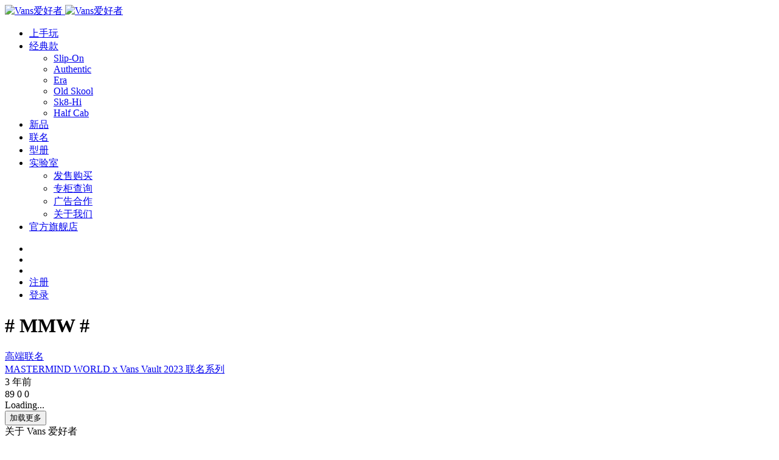

--- FILE ---
content_type: text/html; charset=UTF-8
request_url: https://www.vansfans.cn/tag/mmw/
body_size: 10382
content:
<!doctype html>
<html lang="zh-Hans">
<head>
	<meta http-equiv="X-UA-Compatible" content="IE=edge,chrome=1">
	<meta charset="UTF-8">
	<meta name="viewport" content="width=device-width, initial-scale=1.0, maximum-scale=1.0, user-scalable=0, viewport-fit=cover">
	<title>MMW - Vans爱好者</title>
<meta name='robots' content='max-image-preview:large' />
<link rel='dns-prefetch' href='//zz.bdstatic.com' />
<link rel='dns-prefetch' href='//cdnjs.cloudflare.com' />
<link rel='dns-prefetch' href='//cdn.vansfans.cn' />
<link rel="alternate" type="application/rss+xml" title="Vans爱好者 &raquo; Feed" href="https://www.vansfans.cn/feed/" />
<link rel="alternate" type="application/rss+xml" title="Vans爱好者 &raquo; 评论 Feed" href="https://www.vansfans.cn/comments/feed/" />
		<style>
		.wep {
			box-shadow: 0 0 20px 2px #eee;
			position: relative;
			margin-bottom: 20px;
		}
		.wep p {
			margin-bottom: 10px !important;
		}
		.wep img{
			margin: 0 !important;
		}
		.wep-buy {
			display: flex;
			display: -webkit-flex;
			border-top: #ff5353 solid 5px;
			padding-top: 5px;
			padding-bottom: 5px;
			text-decoration: none !important;
		}
		.wep-image {
			width: 25%;
			flex-shrink: 0;			
		}
		.wep-detail {
			flex-grow: 1;
			padding: 10px 10px 10px 15px;
			display: flex;
			display: -webkit-flex;
			flex-direction: column;
			-webkit-flex-direction: column;
			justify-content: space-between;
			-webkit-justify-content: space-between;
		}
		.wep-title {
			padding: 0 !important;
			margin-bottom: 10px !important;
			overflow: hidden;
			text-overflow: ellipsis;
			display: -webkit-box;
			-webkit-line-clamp: 2;
			-webkit-box-orient: vertical;
			word-wrap: break-word;
			word-break: break-all;
			margin-top: 0px !important;
			text-decoration: none !important;
		}
		.wep-title::before {
			display: none !important;
		}
		.wep-detail .wep-desc {
			color: #6b6b6b;
			font-size: 14px;
			margin-right: 100px;
		}
		.wep-price {
			font-size: 22px;
			color: red;
		}
		.wep-price-row {
			display: flex;
			display: -webkit-flex;
			align-items: center;
			-webkit-align-items: center;
		}
		.wep-buy-text {
			background-color: #000;
			color: #fff;
			font-size: 12px;
			padding: 4px 15px;
			margin-left: 20px;
		}
		.wep-qrcode {
			flex-shrink: 0;		
			max-width: 100px;
			position: absolute;
			bottom: 10px;
			right: 10px;
		}
		@media (max-width: 450px) {
			.wep-detail {
				padding: 0px 5px 10px;
				margin-left: 5px;
			}
			.wep-image {
				margin-left: 5px;
			}
			.wep-title {
				margin-bottom: 0 !important;
				font-size: 16px !important;
			}
			.wep-desc {
				margin-right: 0 !important;
			}
			.wep p {
				display: none;
			}
			.wep-qrcode {
				display: none;
			}
			.wep-buy-text {
				padding: 2px 10px;
			}
			.wep-price-row {
				margin-bottom: -10px;
			}
		}
		</style>
		<style id='classic-theme-styles-inline-css' type='text/css'>
/*! This file is auto-generated */
.wp-block-button__link{color:#fff;background-color:#32373c;border-radius:9999px;box-shadow:none;text-decoration:none;padding:calc(.667em + 2px) calc(1.333em + 2px);font-size:1.125em}.wp-block-file__button{background:#32373c;color:#fff;text-decoration:none}
</style>
<style id='global-styles-inline-css' type='text/css'>
:root{--wp--preset--aspect-ratio--square: 1;--wp--preset--aspect-ratio--4-3: 4/3;--wp--preset--aspect-ratio--3-4: 3/4;--wp--preset--aspect-ratio--3-2: 3/2;--wp--preset--aspect-ratio--2-3: 2/3;--wp--preset--aspect-ratio--16-9: 16/9;--wp--preset--aspect-ratio--9-16: 9/16;--wp--preset--color--black: #000000;--wp--preset--color--cyan-bluish-gray: #abb8c3;--wp--preset--color--white: #ffffff;--wp--preset--color--pale-pink: #f78da7;--wp--preset--color--vivid-red: #cf2e2e;--wp--preset--color--luminous-vivid-orange: #ff6900;--wp--preset--color--luminous-vivid-amber: #fcb900;--wp--preset--color--light-green-cyan: #7bdcb5;--wp--preset--color--vivid-green-cyan: #00d084;--wp--preset--color--pale-cyan-blue: #8ed1fc;--wp--preset--color--vivid-cyan-blue: #0693e3;--wp--preset--color--vivid-purple: #9b51e0;--wp--preset--gradient--vivid-cyan-blue-to-vivid-purple: linear-gradient(135deg,rgba(6,147,227,1) 0%,rgb(155,81,224) 100%);--wp--preset--gradient--light-green-cyan-to-vivid-green-cyan: linear-gradient(135deg,rgb(122,220,180) 0%,rgb(0,208,130) 100%);--wp--preset--gradient--luminous-vivid-amber-to-luminous-vivid-orange: linear-gradient(135deg,rgba(252,185,0,1) 0%,rgba(255,105,0,1) 100%);--wp--preset--gradient--luminous-vivid-orange-to-vivid-red: linear-gradient(135deg,rgba(255,105,0,1) 0%,rgb(207,46,46) 100%);--wp--preset--gradient--very-light-gray-to-cyan-bluish-gray: linear-gradient(135deg,rgb(238,238,238) 0%,rgb(169,184,195) 100%);--wp--preset--gradient--cool-to-warm-spectrum: linear-gradient(135deg,rgb(74,234,220) 0%,rgb(151,120,209) 20%,rgb(207,42,186) 40%,rgb(238,44,130) 60%,rgb(251,105,98) 80%,rgb(254,248,76) 100%);--wp--preset--gradient--blush-light-purple: linear-gradient(135deg,rgb(255,206,236) 0%,rgb(152,150,240) 100%);--wp--preset--gradient--blush-bordeaux: linear-gradient(135deg,rgb(254,205,165) 0%,rgb(254,45,45) 50%,rgb(107,0,62) 100%);--wp--preset--gradient--luminous-dusk: linear-gradient(135deg,rgb(255,203,112) 0%,rgb(199,81,192) 50%,rgb(65,88,208) 100%);--wp--preset--gradient--pale-ocean: linear-gradient(135deg,rgb(255,245,203) 0%,rgb(182,227,212) 50%,rgb(51,167,181) 100%);--wp--preset--gradient--electric-grass: linear-gradient(135deg,rgb(202,248,128) 0%,rgb(113,206,126) 100%);--wp--preset--gradient--midnight: linear-gradient(135deg,rgb(2,3,129) 0%,rgb(40,116,252) 100%);--wp--preset--font-size--small: 13px;--wp--preset--font-size--medium: 20px;--wp--preset--font-size--large: 36px;--wp--preset--font-size--x-large: 42px;--wp--preset--spacing--20: 0.44rem;--wp--preset--spacing--30: 0.67rem;--wp--preset--spacing--40: 1rem;--wp--preset--spacing--50: 1.5rem;--wp--preset--spacing--60: 2.25rem;--wp--preset--spacing--70: 3.38rem;--wp--preset--spacing--80: 5.06rem;--wp--preset--shadow--natural: 6px 6px 9px rgba(0, 0, 0, 0.2);--wp--preset--shadow--deep: 12px 12px 50px rgba(0, 0, 0, 0.4);--wp--preset--shadow--sharp: 6px 6px 0px rgba(0, 0, 0, 0.2);--wp--preset--shadow--outlined: 6px 6px 0px -3px rgba(255, 255, 255, 1), 6px 6px rgba(0, 0, 0, 1);--wp--preset--shadow--crisp: 6px 6px 0px rgba(0, 0, 0, 1);}:where(.is-layout-flex){gap: 0.5em;}:where(.is-layout-grid){gap: 0.5em;}body .is-layout-flex{display: flex;}.is-layout-flex{flex-wrap: wrap;align-items: center;}.is-layout-flex > :is(*, div){margin: 0;}body .is-layout-grid{display: grid;}.is-layout-grid > :is(*, div){margin: 0;}:where(.wp-block-columns.is-layout-flex){gap: 2em;}:where(.wp-block-columns.is-layout-grid){gap: 2em;}:where(.wp-block-post-template.is-layout-flex){gap: 1.25em;}:where(.wp-block-post-template.is-layout-grid){gap: 1.25em;}.has-black-color{color: var(--wp--preset--color--black) !important;}.has-cyan-bluish-gray-color{color: var(--wp--preset--color--cyan-bluish-gray) !important;}.has-white-color{color: var(--wp--preset--color--white) !important;}.has-pale-pink-color{color: var(--wp--preset--color--pale-pink) !important;}.has-vivid-red-color{color: var(--wp--preset--color--vivid-red) !important;}.has-luminous-vivid-orange-color{color: var(--wp--preset--color--luminous-vivid-orange) !important;}.has-luminous-vivid-amber-color{color: var(--wp--preset--color--luminous-vivid-amber) !important;}.has-light-green-cyan-color{color: var(--wp--preset--color--light-green-cyan) !important;}.has-vivid-green-cyan-color{color: var(--wp--preset--color--vivid-green-cyan) !important;}.has-pale-cyan-blue-color{color: var(--wp--preset--color--pale-cyan-blue) !important;}.has-vivid-cyan-blue-color{color: var(--wp--preset--color--vivid-cyan-blue) !important;}.has-vivid-purple-color{color: var(--wp--preset--color--vivid-purple) !important;}.has-black-background-color{background-color: var(--wp--preset--color--black) !important;}.has-cyan-bluish-gray-background-color{background-color: var(--wp--preset--color--cyan-bluish-gray) !important;}.has-white-background-color{background-color: var(--wp--preset--color--white) !important;}.has-pale-pink-background-color{background-color: var(--wp--preset--color--pale-pink) !important;}.has-vivid-red-background-color{background-color: var(--wp--preset--color--vivid-red) !important;}.has-luminous-vivid-orange-background-color{background-color: var(--wp--preset--color--luminous-vivid-orange) !important;}.has-luminous-vivid-amber-background-color{background-color: var(--wp--preset--color--luminous-vivid-amber) !important;}.has-light-green-cyan-background-color{background-color: var(--wp--preset--color--light-green-cyan) !important;}.has-vivid-green-cyan-background-color{background-color: var(--wp--preset--color--vivid-green-cyan) !important;}.has-pale-cyan-blue-background-color{background-color: var(--wp--preset--color--pale-cyan-blue) !important;}.has-vivid-cyan-blue-background-color{background-color: var(--wp--preset--color--vivid-cyan-blue) !important;}.has-vivid-purple-background-color{background-color: var(--wp--preset--color--vivid-purple) !important;}.has-black-border-color{border-color: var(--wp--preset--color--black) !important;}.has-cyan-bluish-gray-border-color{border-color: var(--wp--preset--color--cyan-bluish-gray) !important;}.has-white-border-color{border-color: var(--wp--preset--color--white) !important;}.has-pale-pink-border-color{border-color: var(--wp--preset--color--pale-pink) !important;}.has-vivid-red-border-color{border-color: var(--wp--preset--color--vivid-red) !important;}.has-luminous-vivid-orange-border-color{border-color: var(--wp--preset--color--luminous-vivid-orange) !important;}.has-luminous-vivid-amber-border-color{border-color: var(--wp--preset--color--luminous-vivid-amber) !important;}.has-light-green-cyan-border-color{border-color: var(--wp--preset--color--light-green-cyan) !important;}.has-vivid-green-cyan-border-color{border-color: var(--wp--preset--color--vivid-green-cyan) !important;}.has-pale-cyan-blue-border-color{border-color: var(--wp--preset--color--pale-cyan-blue) !important;}.has-vivid-cyan-blue-border-color{border-color: var(--wp--preset--color--vivid-cyan-blue) !important;}.has-vivid-purple-border-color{border-color: var(--wp--preset--color--vivid-purple) !important;}.has-vivid-cyan-blue-to-vivid-purple-gradient-background{background: var(--wp--preset--gradient--vivid-cyan-blue-to-vivid-purple) !important;}.has-light-green-cyan-to-vivid-green-cyan-gradient-background{background: var(--wp--preset--gradient--light-green-cyan-to-vivid-green-cyan) !important;}.has-luminous-vivid-amber-to-luminous-vivid-orange-gradient-background{background: var(--wp--preset--gradient--luminous-vivid-amber-to-luminous-vivid-orange) !important;}.has-luminous-vivid-orange-to-vivid-red-gradient-background{background: var(--wp--preset--gradient--luminous-vivid-orange-to-vivid-red) !important;}.has-very-light-gray-to-cyan-bluish-gray-gradient-background{background: var(--wp--preset--gradient--very-light-gray-to-cyan-bluish-gray) !important;}.has-cool-to-warm-spectrum-gradient-background{background: var(--wp--preset--gradient--cool-to-warm-spectrum) !important;}.has-blush-light-purple-gradient-background{background: var(--wp--preset--gradient--blush-light-purple) !important;}.has-blush-bordeaux-gradient-background{background: var(--wp--preset--gradient--blush-bordeaux) !important;}.has-luminous-dusk-gradient-background{background: var(--wp--preset--gradient--luminous-dusk) !important;}.has-pale-ocean-gradient-background{background: var(--wp--preset--gradient--pale-ocean) !important;}.has-electric-grass-gradient-background{background: var(--wp--preset--gradient--electric-grass) !important;}.has-midnight-gradient-background{background: var(--wp--preset--gradient--midnight) !important;}.has-small-font-size{font-size: var(--wp--preset--font-size--small) !important;}.has-medium-font-size{font-size: var(--wp--preset--font-size--medium) !important;}.has-large-font-size{font-size: var(--wp--preset--font-size--large) !important;}.has-x-large-font-size{font-size: var(--wp--preset--font-size--x-large) !important;}
:where(.wp-block-post-template.is-layout-flex){gap: 1.25em;}:where(.wp-block-post-template.is-layout-grid){gap: 1.25em;}
:where(.wp-block-columns.is-layout-flex){gap: 2em;}:where(.wp-block-columns.is-layout-grid){gap: 2em;}
:root :where(.wp-block-pullquote){font-size: 1.5em;line-height: 1.6;}
</style>
<link rel='stylesheet' id='smartideo_css-css' href='https://cdn.vansfans.cn/wp-content/plugins/smartideo/static/smartideo.css?ver=2.7.4' type='text/css' media='screen' />
<link rel='stylesheet' id='jimu-css' href='https://cdn.vansfans.cn/wp-content/plugins/nicetheme-jimu/modules/jimu.css?ver=0.8.3' type='text/css' media='all' />
<link rel='stylesheet' id='jimu-blocks-css' href='https://cdn.vansfans.cn/wp-content/plugins/nicetheme-jimu/modules/blocks.css?ver=0.8.3' type='text/css' media='all' />
<link rel='stylesheet' id='wpjam-static-style-css' href='https://cdn.vansfans.cn/wp-content/static/style-1654544217.css' type='text/css' media='all' />
<link rel='stylesheet' id='nicetheme-bootstrap-css' href='https://cdn.vansfans.cn/wp-content/themes/V/plugins/bootstrap/bootstrap.min.css' type='text/css' media='all' />
<link rel='stylesheet' id='nicetheme-font-css' href='https://cdn.vansfans.cn/wp-content/themes/V/plugins/nicetheme/css/font.css' type='text/css' media='all' />
<link rel='stylesheet' id='nicetheme-reset-css' href='https://cdn.vansfans.cn/wp-content/themes/V/plugins/nicetheme/css/reset.css' type='text/css' media='all' />
<link rel='stylesheet' id='nicetheme-iconfont-css' href='https://cdn.vansfans.cn/wp-content/themes/V/plugins/iconfont/iconfont.css' type='text/css' media='all' />
<link rel='stylesheet' id='nicetheme-style-css' href='https://cdn.vansfans.cn/wp-content/themes/V/style.css' type='text/css' media='all' />
<link rel='stylesheet' id='tablepress-default-css' href='https://cdn.vansfans.cn/wp-content/plugins/tablepress/css/build/default.css?ver=2.4.4' type='text/css' media='all' />
<script type="text/javascript" id="jquery-core-js-extra">
/* <![CDATA[ */
var globals = {"ajax_url":"https:\/\/www.vansfans.cn\/wp-admin\/admin-ajax.php","url_theme":"https:\/\/www.vansfans.cn\/wp-content\/themes\/V","site_url":"https:\/\/www.vansfans.cn","post_id":"0","comment_ip":"1","allow_switch_darkmode":"device","posts_per_page":"14","lang":"zh_CN"};
var __cosy__ = {"load_more":"\u52a0\u8f7d\u66f4\u591a","reached_the_end":"\u6ca1\u6709\u66f4\u591a\u5185\u5bb9","thank_you":"\u8c22\u8c22\u70b9\u8d5e","success":"\u64cd\u4f5c\u6210\u529f","cancelled":"\u53d6\u6d88\u70b9\u8d5e"};
var toc = {"tag":"0"};
/* ]]> */
</script>
<script type="text/javascript" src="https://mirrors.sustech.edu.cn/cdnjs/ajax/libs/jquery/3.7.1/jquery.min.js" id="jquery-core-js"></script>
<script type="text/javascript" src="https://mirrors.sustech.edu.cn/cdnjs/ajax/libs/jquery-migrate/3.5.2/jquery-migrate.min.js" id="jquery-migrate-js"></script>
<script type="text/javascript" id="wpjam-ajax-js-before">
/* <![CDATA[ */
var ajaxurl	= "https://www.vansfans.cn/wp-admin/admin-ajax.php";
/* ]]> */
</script>
<script type="text/javascript" src="https://cdn.vansfans.cn/wp-content/plugins/wpjam-basic/static/ajax.js" id="wpjam-ajax-js"></script>
<script type="text/javascript" src="https://zz.bdstatic.com/linksubmit/push.js" id="baidu_zz_push-js"></script>

<meta name="generator" content="performance-lab 3.5.1; plugins: ">
            <meta property="og:title" content="MMW">
            <meta property="og:description" content="">
            <meta property="og:image" content="https://cdn.vansfans.cn/wp-content/plugins/nicetheme-jimu/library/static/default.png">
            <meta property="og:url" content="https://www.vansfans.cn/tag/mmw/">
            <style type="text/css">.recentcomments a{display:inline !important;padding:0 !important;margin:0 !important;}</style>      <meta name="onesignal" content="wordpress-plugin"/>
            <script>

      window.OneSignal = window.OneSignal || [];

      OneSignal.push( function() {
        OneSignal.SERVICE_WORKER_UPDATER_PATH = "OneSignalSDKUpdaterWorker.js.php";
                      OneSignal.SERVICE_WORKER_PATH = "OneSignalSDKWorker.js.php";
                      OneSignal.SERVICE_WORKER_PARAM = { scope: "/" };
        OneSignal.setDefaultNotificationUrl("https://www.vansfans.cn");
        var oneSignal_options = {};
        window._oneSignalInitOptions = oneSignal_options;

        oneSignal_options['wordpress'] = true;
oneSignal_options['appId'] = '479592b5-a8b9-41f0-a97c-2dcd65e1c8ee';
oneSignal_options['allowLocalhostAsSecureOrigin'] = true;
oneSignal_options['welcomeNotification'] = { };
oneSignal_options['welcomeNotification']['title'] = "感谢订阅「Vans爱好者」";
oneSignal_options['welcomeNotification']['message'] = "我们会为您奉上最及时、最全面、最专业的 Vans 资讯！";
oneSignal_options['welcomeNotification']['url'] = "https://www.vansfans.cn";
oneSignal_options['path'] = "https://www.vansfans.cn/wp-content/plugins/onesignal-free-web-push-notifications/sdk_files/";
oneSignal_options['safari_web_id'] = "web.onesignal.auto.220e9b0b-02d4-465b-a5d3-49d3d287ceee";
oneSignal_options['promptOptions'] = { };
oneSignal_options['promptOptions']['actionMessage'] = "订阅 Vans 爱好者，第一时间收到最新资讯推送！";
oneSignal_options['promptOptions']['acceptButtonText'] = "没问题";
oneSignal_options['promptOptions']['cancelButtonText'] = "不用啦";
oneSignal_options['promptOptions']['siteName'] = "https://www.vansfans.cn";
oneSignal_options['promptOptions']['autoAcceptTitle'] = "订阅";
                OneSignal.init(window._oneSignalInitOptions);
                OneSignal.showSlidedownPrompt();      });

      function documentInitOneSignal() {
        var oneSignal_elements = document.getElementsByClassName("OneSignal-prompt");

        var oneSignalLinkClickHandler = function(event) { OneSignal.push(['registerForPushNotifications']); event.preventDefault(); };        for(var i = 0; i < oneSignal_elements.length; i++)
          oneSignal_elements[i].addEventListener('click', oneSignalLinkClickHandler, false);
      }

      if (document.readyState === 'complete') {
           documentInitOneSignal();
      }
      else {
           window.addEventListener("load", function(event){
               documentInitOneSignal();
          });
      }
    </script>

<script type="text/javascript">
	var _hmt = _hmt || [];
	(function(){
	var hm = document.createElement("script");
	hm.src = "https://hm.baidu.com/hm.js?a1404a9329ae482d4eab1cb9cdea84db";
	hm.setAttribute('async', 'true');
	document.getElementsByTagName('head')[0].appendChild(hm);
	})();
</script>

		<link rel="icon" href="https://cdn.vansfans.cn/img/2020/09/cropped-2020092114472793.jpg?imageView2/1/w/64/h/64/interlace/1/q/80#" sizes="32x32" />
<link rel="icon" href="https://cdn.vansfans.cn/img/2020/09/cropped-2020092114472793.jpg?imageView2/1/w/384/h/384/interlace/1/q/80#" sizes="192x192" />
<link rel="apple-touch-icon" href="https://cdn.vansfans.cn/img/2020/09/cropped-2020092114472793.jpg?imageView2/1/w/360/h/360/interlace/1/q/80#" />
<meta name="msapplication-TileImage" content="https://cdn.vansfans.cn/img/2020/09/cropped-2020092114472793.jpg" />
		<style type="text/css" id="wp-custom-css">
			.aligncenter, .aligncenter img { display:block; text-align:center; }		</style>
			            <style>@font-face{font-family:OPPOSans2;font-weight:400;src:url(https://dsfs.oppo.com/oppo/shop-pc-v2/main/fonts/OPPOSans-Regular.39ccf2a.ttf) format("truetype")}@font-face{font-family:OPPOSans2;font-weight:500;src:url(https://dsfs.oppo.com/oppo/shop-pc-v2/main/fonts/OPPOSans-Medium.621326d.ttf) format("truetype")}</style>
    	            <link rel="stylesheet" href="https://cdn.jsdelivr.net/npm/@fontsource/manrope@4.5.0/700.css">
    </head>

<body class="archive tag tag-mmw tag-12217 wp-embed-responsive  nice-style-radius  nice-style-border  nice-style-hover  nice-dark-mode">
	<header class="site-header  ">
		<nav class="navbar navbar-expand-xl ">
			<div class="container">
				<!-- / brand -->
				 <div class="navbar-brand order-1"> 					<a href="https://www.vansfans.cn/" rel="home" class="d-block">
						<img class="logo" src="https://cdn.vansfans.cn/img/2022/02/1645772709-%E5%BE%AE%E4%BF%A1%E5%9B%BE%E7%89%87_20220225150037.png" class="nc-no-lazy" alt="Vans爱好者">
						<img class="logo logo-night" src="https://cdn.vansfans.cn/img/2022/02/1645772709-%E5%BE%AE%E4%BF%A1%E5%9B%BE%E7%89%87_20220225150037.png" class="nc-no-lazy" alt="Vans爱好者">
					</a>
				 </div> 
				
				<div class="collapse navbar-collapse order-3 order-md-2 mx-md-4">
					<ul class="main-menu navbar-nav me-auto">
						<li id="menu-item-45519" class="menu-item menu-item-type-taxonomy menu-item-object-category menu-item-45519"><a target="_blank" rel="noopener" href="https://www.vansfans.cn/vansshow/">上手玩</a></li>
<li id="menu-item-37206" class="menu-item menu-item-type-custom menu-item-object-custom menu-item-has-children menu-item-37206"><a href="https://www.vansfans.cn/tag/vans-classics/">经典款</a>
<ul class="sub-menu">
	<li id="menu-item-37213" class="menu-item menu-item-type-custom menu-item-object-custom menu-item-37213"><a target="_blank" rel="noopener" href="https://www.vansfans.cn/tag/slip-on/">Slip-On</a></li>
	<li id="menu-item-37209" class="menu-item menu-item-type-custom menu-item-object-custom menu-item-37209"><a target="_blank" rel="noopener" href="https://www.vansfans.cn/tag/authentic/">Authentic</a></li>
	<li id="menu-item-37208" class="menu-item menu-item-type-custom menu-item-object-custom menu-item-37208"><a target="_blank" rel="noopener" href="https://www.vansfans.cn/tag/era/">Era</a></li>
	<li id="menu-item-37207" class="menu-item menu-item-type-custom menu-item-object-custom menu-item-37207"><a target="_blank" rel="noopener" href="https://www.vansfans.cn/tag/old-skool/">Old Skool</a></li>
	<li id="menu-item-37210" class="menu-item menu-item-type-custom menu-item-object-custom menu-item-37210"><a target="_blank" rel="noopener" href="https://www.vansfans.cn/tag/sk8-hi">Sk8-Hi</a></li>
	<li id="menu-item-45515" class="menu-item menu-item-type-custom menu-item-object-custom menu-item-45515"><a target="_blank" rel="noopener" href="https://www.vansfans.cn/tag/half-cab/">Half Cab</a></li>
</ul>
</li>
<li id="menu-item-75288" class="hr menu-item menu-item-type-taxonomy menu-item-object-category menu-item-75288"><a target="_blank" rel="noopener" href="https://www.vansfans.cn/vansxinse/">新品</a></li>
<li id="menu-item-75289" class="menu-item menu-item-type-taxonomy menu-item-object-category menu-item-75289"><a target="_blank" rel="noopener" href="https://www.vansfans.cn/vanslianming/">联名</a></li>
<li id="menu-item-45517" class="menu-item menu-item-type-taxonomy menu-item-object-category menu-item-45517"><a target="_blank" rel="noopener" href="https://www.vansfans.cn/vanslookbook/">型册</a></li>
<li id="menu-item-37200" class="menu-item menu-item-type-custom menu-item-object-custom menu-item-has-children menu-item-37200"><a href="#">实验室</a>
<ul class="sub-menu">
	<li id="menu-item-75292" class="menu-item menu-item-type-post_type menu-item-object-page menu-item-75292"><a target="_blank" rel="noopener" href="https://www.vansfans.cn/wx/fs/">发售购买</a></li>
	<li id="menu-item-50395" class="menu-item menu-item-type-post_type menu-item-object-page menu-item-50395"><a target="_blank" rel="noopener" href="https://www.vansfans.cn/zhuangui/">专柜查询</a></li>
	<li id="menu-item-42580" class="menu-item menu-item-type-post_type menu-item-object-page menu-item-42580"><a target="_blank" rel="noopener" href="https://www.vansfans.cn/hezuo/">广告合作</a></li>
	<li id="menu-item-37190" class="menu-item menu-item-type-post_type menu-item-object-page menu-item-37190"><a target="_blank" rel="noopener" href="https://www.vansfans.cn/about/">关于我们</a></li>
</ul>
</li>
<li id="menu-item-165026" class="menu-item menu-item-type-custom menu-item-object-custom menu-item-165026"><a target="_blank" rel="noopener" href="https://www.vxxsfxxs.com/">官方旗舰店</a></li>
					</ul>
				</div>
				<ul class="main-submenu order-2 order-md-2">
									<li class="nav-item ms-2 ms-md-3 ">
						<a href="javascript:" class="btn btn-link btn-icon btn-rounded search-popup-trigger " title="搜索"><span><i class="iconfont icon-search"></i></span></a>
					</li>
					<li class="nav-item d-none d-lg-inline-block ms-1 ms-md-2">
    <a href="https://www.vansfans.cn/recent/"
        class="btn btn-link btn-icon btn-rounded" target="_blank"
        title="最近浏览记录"><span><i class="d-block iconfont icon-calendar"></i></span></a>
</li>
					<li class="nav-item ms-2 ms-md-3 d-xl-none">
						<a href="javascript:" id="mobile-sidebar-trigger" class="btn btn-link btn-icon btn-rounded "><span><i class="iconfont icon-menu"></i></span></a>
					</li>
					
			            <li class="d-none d-md-inline-block nav-item ms-2 ms-md-3 me-2">
                <a class="btn btn-light btn-sm btn-rounded"
                   href="https://www.vansfans.cn/wp-login.php?action=register">注册</a>
            </li>
            <li class="nav-item">
                <a class="btn btn-primary btn-sm btn-rounded ms-3 ms-md-0"
                   href="https://www.vansfans.cn/wp-login.php">登录</a>
            </li>
							</ul>
			</div>

		</nav>

	</header><div class="archive-poster">
	<div class="bg-effect bg-poster poster-zoom" style="background-image:url('https://cdn.vansfans.cn/img/2020/02/2020022820451059.jpg')">
		<div class="overlay-1"></div>
	</div>
	<div class="poster-inner">
			<h1 class="font-theme text-white"><span># MMW #</span></h1>
		</div>
</div>
<main class="site-main h-v-75">
	<div class="container">
					<div class="row g-2 g-md-3 g-lg-4 list-archive list-grouped">
									<div class="col-6 col-md-3">
    <div class="list-item block custom-hover">
        <div class="media media-3x2">
            <a class="media-content" href="https://www.vansfans.cn/mastermindworld2023/" title="MASTERMIND WORLD x Vans Vault 2023 联名系列"  style="background-image: url('https://cdn.vansfans.cn/img/2023/04/1682229992-SP23_MASTERMIND_3_SHOE_GROUP_ELEVATED_0260.jpg?imageView2/1/w/600/h/400/sharpen/1/interlace/1')" title="MASTERMIND WORLD x Vans Vault 2023 联名系列">
                <span class="overlay"></span>
            </a>
                                            </div>
        <div class="list-content">
            <div class="list-body">
                <div class="list-featured-tag">
                                        <a href="https://www.vansfans.cn/vanslianming/" class="badge badge-outline-cat" target="_blank"><i style="border-color: ;"></i><span style="color: ">高端联名</span></a>
                </div>
                <a href="https://www.vansfans.cn/mastermindworld2023/" title="MASTERMIND WORLD x Vans Vault 2023 联名系列" class="list-title h-2x" >MASTERMIND WORLD x Vans Vault 2023 联名系列</a>
            </div>
            <div class="list-footer d-flex align-items-center text-xx text-muted mt-2 mt-xl-3">
                    <div class="flex-fill">3 年前</div>
<div class="flex-shrink-0">
        <span class="d-inline-block d-xl-inline-block ms-2 ms-xl-3">
        <i class="text-sm iconfont icon-browse"></i> 89    </span>
            <span class="d-none d-xl-none ms-2 ms-xl-3">
        <i class="text-sm iconfont icon-chat"></i> 0    </span>
            <span class="d-none d-xl-inline-block ms-2 ms-xl-3">
        <i class="text-sm iconfont icon-good"></i> 0    </span>
    </div>
            </div>
        </div>
    </div>
</div>							</div>
			    <div class="posts-ajax-load">
        <div class="ajax-loading spinner-grow text-danger" role="status">
            <span class="sr-only">Loading...</span>
        </div>
        <button
                data-page="other"
                data-query='{"tag":"mmw"}'
                data-action="ajax_load_posts"
                data-paged="2"
                data-append="list-archive"
                class="dposts-ajax-load btn btn-primary btn-lg btn-w-lg">加载更多</button>
    </div>
						</div>
</main>

<footer class="site-footer bg-dark">
    <div class="container">
        <div class="py-4 py-md-5">
            <div class="row g-4 g-md-5">
        	            <div class="col-md-6">
                <div class="footer-widget">
                    <div class="footer-widget-header h6 mb-2 mb-md-3"><span>关于 Vans 爱好者</span></div>
                    <div class="footer-widget-content">
                        <p>我们创立于 2008 年，目前是最大的中文 Vans 资讯类综合站点，也是全球最大的 Vans 爱好者社区。这里的一切都关于「Vans」！文章主源于翻译和采集，目前数量已经接近 5000 篇。我们视野绝不只在国内，坚持用最专业的媒体人态度，为 Vans 爱好者带来最及时的联名、新品、活动、开箱等等资讯。</p>
                    </div>
                    <div class="footer-widget-social mt-3 mt-md-4">
                        
<a href="https://weibo.com/234250225" target="_blank" class="weibo btn btn-secondary btn-icon btn-rounded"><span><i class="iconfont icon-weibo"></i></span></a><a href="javascript:" class="single-popup weixin btn btn-secondary btn-icon btn-rounded" data-img="https://cdn.vansfans.cn/img/2020/02/2020022818243955.jpg" data-title="Vans爱好者微信公众号" data-desc="Vans爱好者都在关注Vans爱好者"><span><i class="iconfont icon-wechat"></i></span></a><a href="mailto:v@vansfans.cn" target="_blank" class="btn btn-secondary btn-icon btn-rounded"><span><i class="iconfont icon-mail"></i></span></a><a href="https://www.instagram.com/vansfans_cn/" target="_blank" class="btn btn-secondary btn-icon btn-rounded"><span><i class="iconfont icon-instagram"></i></span></a><a href="https://vxxsfxxs.taobao.com" target="_blank" class="btn btn-secondary btn-icon btn-rounded"><span><i class="iconfont icon-taobao"></i></span></a><a href="https://space.bilibili.com/444854133" target="_blank" class="btn btn-secondary btn-icon btn-rounded"><span><i class="iconfont icon-bilibili"></i></span></a>                    </div>
                </div>
            </div>
        	            <div class="col-md-3">
                <div class="footer-widget">
                    <div class="footer-widget-header h6 mb-2 mb-md-3"><span>友情链接</span></div>
                    <div class="footer-widget-content">
                        <div class="footer-widget-links">
                                                                                                                                                <a href="https://www.vansfans.cn/shootingthedragon/" target="_blank">Shooting the Dragon</a>
                                                            <a href="https://www.vxxsfxxs.com/" target="_blank">VXXSFXXS</a>
                                                            <a href="https://www.vansfans.cn/jiameng/" target="_blank">加盟代理 Vans</a>
                                                                                </div>
                    </div>
                </div>
            </div>
            <div class="col-md-3">
                                                <div class="footer-widget">
                    <div class="footer-widget-header h6 mb-2 mb-md-3"><span>内容推荐</span></div>
                    <div class="footer-widget-content">
                        <div class="footer-widget-links">
                                                    <a href="https://www.vansfans.cn/zhixian/">Vans 产品支线知识科普大全 | 万博士百科</a>
<a href="https://www.vansfans.cn/vansstyle/">美产时期各型号最全梳理 | Dr.Vans 万博士百科</a>
<a href="https://www.vansfans.cn/supremevans19962020/">专题 | Supreme x Vans 1996~2020 联名历史回顾</a>
<a href="https://www.vansfans.cn/xinlaovansvaultoriginals/">新老版本 Vans Vault Originals 有什么区别？ | 万博士知道</a>
<a href="https://www.vansfans.cn/vlt-og/">Vans Vault Originals 和 VLT 有什么区别？| 万博士知道</a>
                                                                                </div>
                    </div>
                </div>
                            </div>
        </div>
        </div>
        <div class="footer-copyright text-xs border-top border-secondary py-3 py-md-4">
            Copyright © 2008-2026 <a href="https://www.vansfans.cn" title="Vans爱好者" rel="home">Vans爱好者</a>. Designed by <a href="https://www.nicetheme.cn" title="nicetheme奈思主题-资深的原创WordPress主题开发团队" target="_blank">nicetheme</a>. Vans 爱好者都在关注 Vans 爱好者 <a href="http://beian.miit.gov.cn/" target="_blank" rel="nofollow" class="d-inline-block">湘ICP备12009662号-1</a>        </div>
    </div>
</footer>

<div class="mobile-overlay"></div>
<aside class="mobile-sidebar bg-light">
	<div class="mobile-sidebar-inner">
        <div class="mobile-sidebar-action">
                        <a href="javascript:;" class="btn btn-link btn-icon btn-rounded btn-sm btn-sidebar-action" id="mobile-sidebar-close"><span><i class="d-block iconfont icon-error"></i></span></a>
        </div>
		<div class="mobile-sidebar-tab-menu">
	        <ul id="mobile-tab-menu-id" class="mobile-tab-menu">
	            <li class="menu-item menu-item-type-taxonomy menu-item-object-category menu-item-45519"><a target="_blank" rel="noopener" href="https://www.vansfans.cn/vansshow/">上手玩</a></li>
<li class="menu-item menu-item-type-custom menu-item-object-custom menu-item-has-children menu-item-37206"><a href="https://www.vansfans.cn/tag/vans-classics/">经典款</a>
<ul class="sub-menu">
	<li class="menu-item menu-item-type-custom menu-item-object-custom menu-item-37213"><a target="_blank" rel="noopener" href="https://www.vansfans.cn/tag/slip-on/">Slip-On</a></li>
	<li class="menu-item menu-item-type-custom menu-item-object-custom menu-item-37209"><a target="_blank" rel="noopener" href="https://www.vansfans.cn/tag/authentic/">Authentic</a></li>
	<li class="menu-item menu-item-type-custom menu-item-object-custom menu-item-37208"><a target="_blank" rel="noopener" href="https://www.vansfans.cn/tag/era/">Era</a></li>
	<li class="menu-item menu-item-type-custom menu-item-object-custom menu-item-37207"><a target="_blank" rel="noopener" href="https://www.vansfans.cn/tag/old-skool/">Old Skool</a></li>
	<li class="menu-item menu-item-type-custom menu-item-object-custom menu-item-37210"><a target="_blank" rel="noopener" href="https://www.vansfans.cn/tag/sk8-hi">Sk8-Hi</a></li>
	<li class="menu-item menu-item-type-custom menu-item-object-custom menu-item-45515"><a target="_blank" rel="noopener" href="https://www.vansfans.cn/tag/half-cab/">Half Cab</a></li>
</ul>
</li>
<li class="hr menu-item menu-item-type-taxonomy menu-item-object-category menu-item-75288"><a target="_blank" rel="noopener" href="https://www.vansfans.cn/vansxinse/">新品</a></li>
<li class="menu-item menu-item-type-taxonomy menu-item-object-category menu-item-75289"><a target="_blank" rel="noopener" href="https://www.vansfans.cn/vanslianming/">联名</a></li>
<li class="menu-item menu-item-type-taxonomy menu-item-object-category menu-item-45517"><a target="_blank" rel="noopener" href="https://www.vansfans.cn/vanslookbook/">型册</a></li>
<li class="menu-item menu-item-type-custom menu-item-object-custom menu-item-has-children menu-item-37200"><a href="#">实验室</a>
<ul class="sub-menu">
	<li class="menu-item menu-item-type-post_type menu-item-object-page menu-item-75292"><a target="_blank" rel="noopener" href="https://www.vansfans.cn/wx/fs/">发售购买</a></li>
	<li class="menu-item menu-item-type-post_type menu-item-object-page menu-item-50395"><a target="_blank" rel="noopener" href="https://www.vansfans.cn/zhuangui/">专柜查询</a></li>
	<li class="menu-item menu-item-type-post_type menu-item-object-page menu-item-42580"><a target="_blank" rel="noopener" href="https://www.vansfans.cn/hezuo/">广告合作</a></li>
	<li class="menu-item menu-item-type-post_type menu-item-object-page menu-item-37190"><a target="_blank" rel="noopener" href="https://www.vansfans.cn/about/">关于我们</a></li>
</ul>
</li>
<li class="menu-item menu-item-type-custom menu-item-object-custom menu-item-165026"><a target="_blank" rel="noopener" href="https://www.vxxsfxxs.com/">官方旗舰店</a></li>
	        </ul>
		</div>
	</div>
</aside>
<div class="search-popup" role="alert">
    <div class="search-popup-container bg-white">
        <div class="container">
            <div class="search-popup-body">
                <form role="search" class="search-popup-form" method="get" action="https://www.vansfans.cn/">
                    <input class="form-control form-control-lg text-center" type="text" placeholder="请输入搜索关键词并按回车键…" name="s" id="s" required>
                </form>
                                <div class="search-key-push">
   
                                                                    <a href="https://www.vansfans.cn/tag/vans/" target="_blank" class="btn btn-link btn-sm btn-rounded"># Vans #</a>
                                                                    <a href="https://www.vansfans.cn/tag/%e8%8c%83%e6%96%af/" target="_blank" class="btn btn-link btn-sm btn-rounded"># 范斯 #</a>
                                                                    <a href="https://www.vansfans.cn/tag/%e4%b8%87%e6%96%af/" target="_blank" class="btn btn-link btn-sm btn-rounded"># 万斯 #</a>
                                                                    <a href="https://www.vansfans.cn/tag/lianming/" target="_blank" class="btn btn-link btn-sm btn-rounded"># 联名 #</a>
                                                                    <a href="https://www.vansfans.cn/tag/zhixian/" target="_blank" class="btn btn-link btn-sm btn-rounded"># 支线 #</a>
                                    
                </div>
                            </div>
        </div>
        <a href="javascript:" class="search-popup-close"></a>
	</div> <!-- search-popup-container -->
</div> <!-- search-popup -->
<div id="author-popup-wrap">
    <div class="author-popup-cover">
        <div class="media media-2x1 bg-dark-gradient">
            <div class="bg-effect bg-dark-gradient bg-author"></div>
            <div class="bg-effect bg-poster"
                style="background-image:url('https://cdn.vansfans.cn/img/2020/11/2020112618551291.jpg')">
            </div>
        </div>
        <div class="author-popup-body">
            <div class="flex-avatar w-96">
                <img alt='' src='https://cdn.vansfans.cn/img/2022/11/1667291665-ecaafa6a4885d8759029592f001d1b3.jpg?imageView2/1/w/96/h/96/interlace/1/q/80#' srcset='https://cdn.vansfans.cn/img/2022/11/1667291665-ecaafa6a4885d8759029592f001d1b3.jpg?imageView2/1/w/96/h/96/interlace/1/q/80# 2x' class='avatar avatar-96 photo nc-no-lazy' height='96' width='96' loading='lazy' decoding='async'/>            </div>
            <div class="author-popup-meta">
                <div class="h5">臀臀</div>
                <div class="text-muted mt-2"><span
                        class="h-2x"></span>
                </div>
            </div>

                        <div class="row g-0 text-center">
                <div class="col">
                    <div class="font-theme text-lg">923</div>
                    <div class="text-xs text-muted">文章</div>
                </div>
                <div class="col">
                    <div class="font-theme text-lg">2</div>
                    <div class="text-xs text-muted">评论</div>
                </div>
                <div class="col">
                    <div class="font-theme text-lg">70</div>
                    <small class="text-xs text-muted">喜欢</small>
                </div>
            </div>
            
        </div>
        <a href="https://www.vansfans.cn/author/41626/" taget="_blank" class="author-popup-go"></a>
    </div>
</div><div class="fixed-to-top">
    <a id="back-to-top" href="javascript:" class="btn btn-light btn-icon btn-lg btn-rounded ">
        <span class="icon-stack">
            <i class="iconfont icon-top"></i>
        </span>
    </a>
</div>
<script type="text/javascript" src="https://cdn.vansfans.cn/wp-content/plugins/smartideo/static/smartideo.js?ver=2.7.4" id="smartideo_js-js"></script>
<script type="text/javascript" src="https://cdn.vansfans.cn/wp-content/plugins/nicetheme-jimu/modules/jimu.js?ver=0.8.3" id="jimu-js"></script>
<script type="text/javascript" src="https://cdn.vansfans.cn/wp-content/static/script-1654544217.js?ver=2.0" id="wpjam-static-script-js"></script>
<script type="text/javascript" src="https://cdn.vansfans.cn/wp-content/plugins/nicetheme-module-GifControl/assets/gifffer/gifffer.min.js?ver=1.0.1" id="gifffer-js"></script>
<script type="text/javascript" src="https://cdn.vansfans.cn/wp-content/themes/V/plugins/bootstrap/bootstrap.bundle.min.js?ver=5.1" id="nicetheme-bootstrap-js"></script>
<script type="text/javascript" src="https://cdn.vansfans.cn/wp-content/themes/V/plugins/nicetheme/js/plugins.min.js?ver=5.1" id="nicetheme-plugins-js"></script>
<script type="text/javascript" src="https://cdn.vansfans.cn/wp-content/themes/V/plugins/clipboard/clipboard.min.js?ver=5.1" id="nicetheme-clipboard-js"></script>
<script type="text/javascript" src="https://cdn.vansfans.cn/wp-content/themes/V/plugins/nicetheme/js/main.js?ver=5.1" id="nicetheme-main-js"></script>
<script type="text/javascript" src="https://cdn.onesignal.com/sdks/OneSignalSDK.js?ver=1.0.0" id="remote_sdk-js" async="async" data-wp-strategy="async"></script>
<script type="text/javascript" src="//qzonestyle.gtimg.cn/qzone/qzact/common/share/share.js" id="wxcs-js"></script>
	<script id="wxcs-script">
	WX_Custom_Share = function(){
		
		var xhr = null;
		var url = 'https://www.vansfans.cn/wp-admin/admin-ajax.php';
		var signature_url = window.location.href.split('#')[0];
		var formData = {
			action: 'wxcs_get_share_info',
			type: 'other',
			id: 'null',
			signature_url: signature_url
		};
		
		this.init = function(){
			if( window.XMLHttpRequest ){
				xhr = new XMLHttpRequest();
			}
			else if( window.ActiveXObject ){
				xhr = new ActiveXObject('Microsoft.XMLHTTP');
			}
			
			get_share_info();
		};
		
		function formatPostData( obj ){
			
			var arr = new Array();
			for (var attr in obj ){
				arr.push( encodeURIComponent( attr ) + '=' + encodeURIComponent( obj[attr] ) );
			}
			
			return arr.join( '&' );
		}
		
		function get_share_info(){
			
			if( xhr == null ) return;
			
			xhr.onreadystatechange = function(){
				if( xhr.readyState == 4 && xhr.status == 200 ){
					
					var data = eval('(' + xhr.responseText + ')');
					
					if( data == null ){
						return;
					}
					
					var info = {
						title: data.title,
						summary: data.desc,
						pic: data.img,
						url: data.url
					};
					
					if( formData.type == 'other' ){
						info.title = document.title;
						info.summary = location.href;
						info.url = location.href;
					}
					
					if( data.use_actual_url == true ){
						info.url = location.href;
					}

					if( data.error ){
						console.error( '自定义微信分享: ', data.error );
					}
					else if( data.appid ){
						info.WXconfig = {
							swapTitleInWX: data.swapTitleInWX,
							appId: data.appid,
							timestamp: data.timestamp,
							nonceStr: data.nonceStr,
							signature: data.signature
						};
					}
					
					setShareInfo( info );
				}
			};
			
			xhr.open( 'POST', url, true);
			xhr.setRequestHeader( 'Content-Type', 'application/x-www-form-urlencoded' );
			xhr.send( formatPostData( formData ) );
		}
	};
	
	new WX_Custom_Share().init();
	</script>
	</body>
</html>
<!-- Dynamic page generated in 0.952 seconds. -->
<!-- Cached page generated by WP-Super-Cache on 2026-01-21 03:12:20 -->

<!-- Super Cache dynamic page detected but late init not set. See the readme.txt for further details. -->
<!-- Dynamic Super Cache -->
<!-- Compression = gzip -->